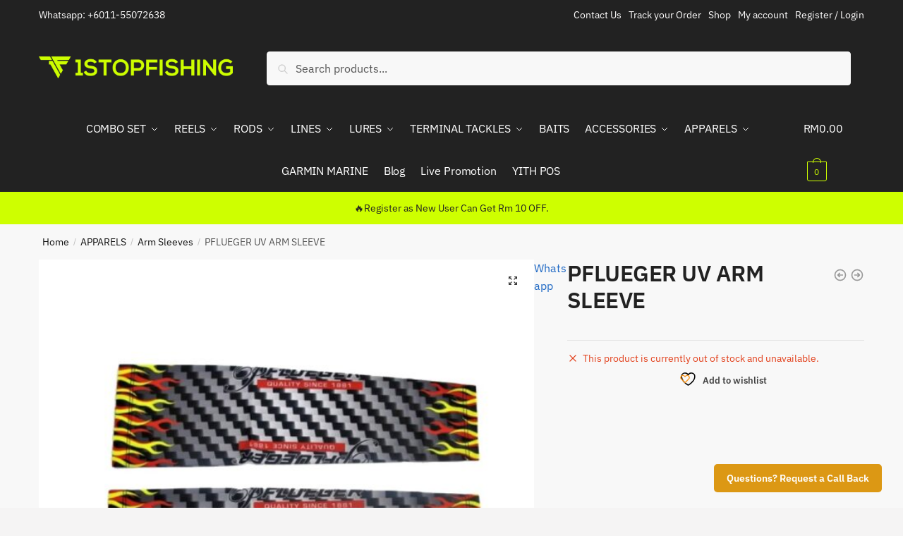

--- FILE ---
content_type: application/x-javascript
request_url: https://1stopfishing.com/wp-content/plugins/clever-swatches/assets/js/single-product-page-swatch.js?ver=2.2.3
body_size: 4285
content:
(function ($) {
    'use strict';
    $(document).ready(function () {
        /*Clever Swatches gallery*/
        cw_product_gallery();

        function cw_product_gallery() {
            var icon_up = '<svg height="40px" tyle="enable-background:new 0 0 40 40;" version="1.1" viewBox="0 0 512 512" width="40px" xml:space="preserve" xmlns="http://www.w3.org/2000/svg" xmlns:xlink="http://www.w3.org/1999/xlink"><polygon points="396.6,352 416,331.3 256,160 96,331.3 115.3,352 256,201.5 "/></svg>';
            var icon_down = '<svg height="40px" tyle="enable-background:new 0 0 40 40;" version="1.1" viewBox="0 0 512 512" width="40px" xml:space="preserve" xmlns="http://www.w3.org/2000/svg" xmlns:xlink="http://www.w3.org/1999/xlink"><polygon points="396.6,160 416,180.7 256,352 96,180.7 115.3,160 256,310.5 "/></svg>';
            var icon_prev = '<svg height="40px" tyle="enable-background:new 0 0 40 40;" version="1.1" viewBox="0 0 512 512" width="40px" xml:space="preserve" xmlns="http://www.w3.org/2000/svg" xmlns:xlink="http://www.w3.org/1999/xlink"><polygon points="352,115.4 331.3,96 160,256 331.3,416 352,396.7 201.5,256 "/></svg>';
            var icon_next = '<svg height="40px" tyle="enable-background:new 0 0 40 40;" version="1.1" viewBox="0 0 512 512" width="40px" xml:space="preserve" xmlns="http://www.w3.org/2000/svg" xmlns:xlink="http://www.w3.org/1999/xlink"><polygon points="160,115.4 180.7,96 352,256 180.7,416 160,396.7 310.5,256 "/></svg>';
            if ($('.cw-product-gallery')[0]) {
                $('.cw-product-gallery .cw-product-gallery-main').slick({
                    slidesToShow: 1,
                    slidesToScroll: 1,
                    rtl: $('body.rtl')[0] ? true : false,
                    rows: 0,
                    swipe: true,
                    asNavFor: '.cw-product-gallery .cw-product-gallery-thumbs',
                    prevArrow: '<span class="cw-product-gallery-btn prev-item">' + icon_prev + '</span>',
                    nextArrow: '<span class="cw-product-gallery-btn next-item ">' + icon_next + '</span>',
                });
                var columns = $('.cw-product-gallery .cw-product-gallery-thumbs').data('thumb-columns');
                var vertical = $('.cw-product-gallery.vertical')[0] ? true : false;
                let next = !vertical ? icon_prev : icon_up;
                let prev = !vertical ? icon_next : icon_down;
                $('.cw-product-gallery .cw-product-gallery-thumbs').slick({
                    slidesToShow: columns,
                    slidesToScroll: 1,
                    rtl: $('body.rtl')[0] ? true : false,
                    rows: 0,
                    focusOnSelect: true,
                    vertical: vertical,
                    verticalSwiping: vertical,
                    asNavFor: '.cw-product-gallery .cw-product-gallery-main',
                    prevArrow: '<span class="cw-product-gallery-btn prev-item">' + next + '</span>',
                    nextArrow: '<span class="cw-product-gallery-btn next-item ">' + prev + '</span>',
                });
                //Gallery Zoom
                var w_width = '';
                $(window).resize(function () {
                    if (w_width != $(window).width()) {
                        if (typeof  $.fn.zoom != 'undefined') {
                            $('.cw-product-gallery .cw-product-gallery-main .woocommerce-product-gallery__image a').trigger('zoom.destroy');
                            if ($(window).width() > 768) {
                                $('.cw-product-gallery .cw-product-gallery-main .woocommerce-product-gallery__image a').zoom();
                            }
                        }
                        w_width = $(window).width();
                    }
                }).resize();
            }
        }
        /*End Clever Swatches gallery*/
        function cw_findMatchVariation(product_variations, check_options) {
            var match_variation = false;
            $.each(product_variations, function (key, value) {
                var product_variation = value;
                var attribute_case = product_variation.attributes;
                var count_check = Object.keys(check_options).length;

                $.each(check_options, function (key, value) {
                    if ((attribute_case[key] == "") || (value == attribute_case[key])) {
                        count_check--;
                    }
                });
                if (count_check <= 0) {
                    match_variation = value;
                    // break jquery each loop
                    return false;
                }
                //}
            });
            return match_variation;
        }

        function cw_runFilter(product_variations, selected_options, attribute_rows, disable_class, enable_class) {
            attribute_rows.each(function () {
                var current_attribute_row = $(this);
                var attribute_name = current_attribute_row.data('group-attribute');
                var check_options = {};
                check_options = $.extend({}, selected_options);
                var attribute_display_type = $(this).data('attribute-display-type');
                if (attribute_display_type == 'default') {
                    if (disable_class == 'unavailable') { //only run filter on click event
                        //this for select type option
                        $(this).find('select.zoo-cw-attribute-select option').each(function () {
                            var option_value = $(this).val();
                            if (option_value != '') {
                                var option_text = $(this).text();
                                var new_text = option_text.replace(' * (Not suitable)', '');
                                check_options[attribute_name] = option_value;
                                if (cw_findMatchVariation(product_variations, check_options, true)) {
                                    $(this).text(new_text);
                                } else {
                                    $(this).text(new_text + ' * (Not suitable)');
                                }
                            }
                        });
                    }
                } else {
                    //this for other type option
                    var options = $(this).find('.zoo-cw-attribute-option');
                    options.each(function () {
                        var option = $(this);
                        var option_value = $(this).data('attribute-option');
                        check_options[attribute_name] = option_value;
                        if (cw_findMatchVariation(product_variations, check_options, true)) {
                            option.addClass(enable_class).removeClass(disable_class);
                        } else {
                            option.addClass(disable_class).removeClass(enable_class);
                        }
                    });
                }
            });
        }

        function cw_processSelectedOption(product_variations, selected_options, form_add_to_cart) {
            var old_variation_id = form_add_to_cart.find('input[name=old_variation_id]').val();
            var gallery_enabled = form_add_to_cart.data('gallery_enabled');
            var add_to_cart_button = form_add_to_cart.find('.single_add_to_cart_button:not(.zoo-buy-now)');
            var variation_id = 0;

            var match_variation = cw_findMatchVariation(product_variations, selected_options);
            if (match_variation) {
                variation_id = match_variation.variation_id;
            }
            //trigger default function of woocommerce
            if (gallery_enabled) {
                if (variation_id != old_variation_id) {
                    form_add_to_cart.find('input[name=variation_id]').val(variation_id);
                    form_add_to_cart.find('input[name=old_variation_id]').val(variation_id);

                    if (variation_id != 0) {
                        if (match_variation.is_in_stock && match_variation.is_purchasable) {
                            $(document).trigger('cleverswatch_button_add_cart', {
                                "selector": add_to_cart_button
                            });
                        } else {
                            $(document).trigger('cleverswatch_button_out_stock', {
                                "selector": add_to_cart_button
                            });
                        }
                        var template = wp.template('variation-template');
                        var template_html = template({
                            variation: match_variation
                        });
                        form_add_to_cart.find('.woocommerce-variation.single_variation').html(template_html).show();

                        var product_id = form_add_to_cart.data('product_id');
                        $('.product_meta .sku').html(match_variation.sku);

                        cw_updateGallery(form_add_to_cart, product_id, selected_options, variation_id);
                    } else {
                        add_to_cart_button.html(wp.template('add-to-cart-button-out-stock')).addClass('disabled wc-variation-selection-needed');
                        var template_html = wp.template('unavailable-variation-template');
                        form_add_to_cart.find('.woocommerce-variation.single_variation').html(template_html).show();
                    }
                }
            } else {
                $('.variations_form').trigger('found_variation', [match_variation]);
            }
        }

        function cw_ResetOptions(form_add_to_cart) {
            var product_id = form_add_to_cart.data('product_id');
            var gallery_enabled = form_add_to_cart.data('gallery_enabled');
            $(document).trigger('.reset_variations');
            //trigger default function of woocommerce
            if (gallery_enabled) {
                if (product_id != '') {
                    cw_updateGallery(form_add_to_cart, product_id, '', '');
                }
            }
        }

        var wrap_class = !!zoo_cw_params.product_image_custom_class ? zoo_cw_params.product_image_custom_class : 'div.woocommerce-product-gallery,div.images';

        function cw_updateGallery(form_add_to_cart, product_id, selected_options, variation_id) {
            $(document).trigger('cleverswatch_before_update_gallery', {
                "product_id": product_id,
                "selected_options": selected_options
            });
            var ajax_url = zoo_cw_params.ajax_url;
            var $gallery = $('#product-' + product_id).find(wrap_class).parent();
            if ($('.elementor-type-product.post-' + product_id + ' ' + wrap_class)[0]) {
                $gallery = $('.elementor-type-product.post-' + product_id + ' ' + wrap_class).parent();
            } else if ($('.elementor.product.post-' + product_id + ' ' + wrap_class)[0]) {
                $gallery = $('.elementor.product.post-' + product_id + ' ' + wrap_class).parent();
            }
            if ($('.cw-product-gallery')[0]) {
                $gallery = $('#product-' + product_id).find('.cw-product-gallery').parent();
                if ($('.elementor-type-product.post-' + product_id + ' .cw-product-gallery')[0]) {
                    $gallery = $('.elementor-type-product.post-' + product_id + ' .cw-product-gallery').parent();
                }
                else if ($('.elementor.product.post-' + product_id + ' .cw-product-gallery')[0]) {
                    $gallery = $('.elementor.product.post-' + product_id + ' .cw-product-gallery').parent();
                }
            }
            $gallery.addClass('zoo-cw-gallery-loading');

            $.ajax({
                url: ajax_url,
                cache: false,
                type: "POST",
                data: {
                    'action': 'clever_swatch_action',
                    'product_id': product_id,
                    'selected_options': selected_options,
                    'variation_id': variation_id
                }, success: function (response) {
                    if (!!response) {
                        if (response.cw_gallery_enabled) {
                            //trigger for update CW gallery
                            $(document).trigger('cleverswatch_update_cw_gallery', {
                                "content": response.html_content,
                                "product_id": product_id,
                                "form_add_to_cart": form_add_to_cart,
                                "variation_id": response.variation_id,
                                "variation_data": response.variation_data,
                            });
                        } else {
                            //trigger for update integrated gallery
                            $(document).trigger('cleverswatch_update_gallery', {
                                "content": response.html_content,
                                "product_id": product_id,
                                "form_add_to_cart": form_add_to_cart,
                                "variation_id": response.variation_id,
                                "variation_data": response.variation_data,
                            });
                        }
                    }
                }, error: function (jqXHR, textStatus) {
                    console.log(jqXHR);
                }
            });
        }

        function iOS() {

            var iDevices = [
                'iPad Simulator',
                'iPhone Simulator',
                'iPod Simulator',
                'iPad',
                'iPhone',
                'iPod'
            ];

            if (!!navigator.platform) {
                while (iDevices.length) {
                    if (navigator.platform === iDevices.pop()){ return true; }
                }
            }

            return false;
        }

        if (!$('.variations_form.no-cw-data')[0]) {
            //click function for image/text/color types option
            $(document).on('click', '.variations_form .zoo-cw-attribute-option', function () {
                var form_add_to_cart = $(this).parents('.variations_form');
                var attribute_rows = form_add_to_cart.find('.zoo-cw-group-attribute');
                var current_attribute_row = $(this).parents('.zoo-cw-group-attribute');
                var attribute_name = current_attribute_row.data('group-attribute');
                var product_variations = form_add_to_cart.data('product_variations');
                var selected_option_name = $(this).data('attribute-name');
                var option_value = $(this).data('attribute-option');
                var selected_options = form_add_to_cart.data('selected_options');
                if (selected_options === undefined) {
                    selected_options = {};
                }
                if ($(this).hasClass('zoo-cw-active')) {
                    //visual
                    $(this).removeClass('zoo-cw-active');
                    current_attribute_row.parents('.zoo-cw-attr-row').find('.zoo-cw-name').text('');
                    //process
                    current_attribute_row.find('input[name="' + attribute_name + '"]').val('');
                    delete selected_options[attribute_name];
                    form_add_to_cart.data('selected_options', selected_options);
                    cw_runFilter(product_variations, selected_options, attribute_rows, 'unavailable', "");
                    //disable add to cart button
                    form_add_to_cart.find('input[name=variation_id]').val('');
                    form_add_to_cart.find('button.single_add_to_cart_button').addClass('disabled wc-variation-selection-needed');
                    form_add_to_cart.find('.woocommerce-variation.single_variation').hide();
                    current_attribute_row.find('select').val('');
                    if (!form_add_to_cart.find('.zoo-cw-attribute-option.zoo-cw-active')[0]) {
                        cw_ResetOptions(form_add_to_cart);
                    }
                } else {
                    var options = current_attribute_row.find('.zoo-cw-attribute-option');
                    //visual
                    options.removeClass('zoo-cw-active');
                    $(this).addClass('zoo-cw-active');
                    current_attribute_row.parents('.zoo-cw-attr-row').find('.zoo-cw-name').text(selected_option_name);
                    //process
                    current_attribute_row.find('input[name="' + attribute_name + '"]').val(option_value);
                    current_attribute_row.find("select").val(option_value);

                    selected_options[attribute_name] = option_value;
                    form_add_to_cart.data('selected_options', selected_options);
                    cw_runFilter(product_variations, selected_options, attribute_rows, 'unavailable', "");
                    //apply to cart
                    var attributes_count = form_add_to_cart.data('attributes_count');
                    if (Object.keys(selected_options).length == attributes_count) {
                        cw_processSelectedOption(product_variations, selected_options, form_add_to_cart);
                    } else {
                        form_add_to_cart.find('button.single_add_to_cart_button').addClass('disabled wc-variation-selection-needed');
                        form_add_to_cart.find('.woocommerce-variation.single_variation').hide();
                    }
                }
                current_attribute_row.find('select').trigger('change');
                $(".variations_form").trigger("woocommerce_variation_select_change");
            });

            //hover function for image/text/color types option

            var temp_option_value = '';
            $(window).resize(function () {
                if(!iOS()) {
                    if ($(window).width() > 769 && $('.zoo-cw-is-desktop')[0]) {
                        $(document).on({
                            mouseenter: function () {
                                var form_add_to_cart = $(this).parents('.variations_form');
                                var attribute_rows = form_add_to_cart.find('.zoo-cw-group-attribute');
                                var current_attribute_row = $(this).parents('.zoo-cw-group-attribute');
                                var attribute_name = current_attribute_row.data('group-attribute');
                                var product_variations = form_add_to_cart.data('product_variations');
                                var option_value = $(this).data('attribute-option');
                                if (option_value != temp_option_value) {
                                    temp_option_value = option_value;
                                    var selected_options = form_add_to_cart.data('selected_options');
                                    if (selected_options === undefined) {
                                        selected_options = {};
                                    }
                                    //visual
                                    var new_option_name = $(this).data('attribute-name');
                                    current_attribute_row.parents('.zoo-cw-attr-row').find('.zoo-cw-name').text(new_option_name);
                                    //process
                                    var check_options = $.extend({}, selected_options);
                                    check_options[attribute_name] = option_value;
                                    cw_runFilter(product_variations, check_options, attribute_rows, 'temp-unavailable', 'temp-available');

                                    //add to cart button effect
                                    var add_to_cart_button = form_add_to_cart.find('.single_add_to_cart_button:not(.zoo-buy-now)');
                                    var attributes_count = form_add_to_cart.data('attributes_count');
                                    if (Object.keys(check_options).length == attributes_count) {
                                        var match_variation = cw_findMatchVariation(product_variations, check_options);
                                        if (match_variation) {
                                            if (match_variation.is_in_stock && match_variation.is_purchasable) {
                                                $(document).trigger('cleverswatch_button_add_cart', {
                                                    "selector": add_to_cart_button
                                                });
                                            } else {
                                                $(document).trigger('cleverswatch_button_out_stock', {
                                                    "selector": add_to_cart_button
                                                });
                                            }

                                            var template = wp.template('variation-template');
                                            var template_html = template({
                                                variation: match_variation
                                            });
                                            form_add_to_cart.find('.woocommerce-variation.single_variation').html(template_html);
                                            if ($('.single_variation_wrap .single_variation').css('display') == 'none') {
                                                form_add_to_cart.find('.woocommerce-variation.single_variation').slideDown()
                                            }
                                        } else {
                                            $(document).trigger('cleverswatch_button_out_stock', {
                                                "selector": add_to_cart_button
                                            });
                                            var template = wp.template('unavailable-variation-template');
                                            form_add_to_cart.find('.woocommerce-variation.single_variation').html(template);
                                            if ($('.single_variation_wrap .single_variation').css('display') == 'none') {
                                                form_add_to_cart.find('.woocommerce-variation.single_variation').slideDown()
                                            }
                                        }

                                    } else {
                                        $(document).trigger('cleverswatch_button_select_option', {
                                            "selector": add_to_cart_button
                                        });
                                        form_add_to_cart.find('.woocommerce-variation.single_variation').slideUp();
                                    }
                                }
                            },
                            mouseleave: function () {
                                if (temp_option_value != '') {
                                    temp_option_value = '';
                                    var form_add_to_cart = $(this).parents('.variations_form');
                                    var attribute_rows = form_add_to_cart.find('.zoo-cw-group-attribute');
                                    var current_attribute_row = $(this).parents('.zoo-cw-group-attribute');
                                    //visual
                                    attribute_rows.find('.zoo-cw-attribute-option').removeClass('temp-unavailable').removeClass('temp-available');
                                    var selected_option_name = current_attribute_row.find('.zoo-cw-attribute-option.zoo-cw-active').data('attribute-name');
                                    if (selected_option_name === undefined) {
                                        selected_option_name = '';
                                    }
                                    current_attribute_row.parents('.zoo-cw-attr-row').find('.zoo-cw-name').text(selected_option_name);

                                    //add to cart button effect
                                    var add_to_cart_button = form_add_to_cart.find('.single_add_to_cart_button:not(.zoo-buy-now)');
                                    var product_variations = form_add_to_cart.data('product_variations');


                                    var selected_options = form_add_to_cart.data('selected_options');
                                    if (selected_options === undefined) {
                                        selected_options = {};
                                    }
                                    var attributes_count = form_add_to_cart.data('attributes_count');
                                    if (Object.keys(selected_options).length == attributes_count) {
                                        var match_variation = cw_findMatchVariation(product_variations, selected_options);
                                        if (match_variation) {
                                            if (match_variation.is_in_stock && match_variation.is_purchasable) {
                                                $(document).trigger('cleverswatch_button_add_cart', {
                                                    "selector": add_to_cart_button
                                                });
                                            } else {
                                                $(document).trigger('cleverswatch_button_out_stock', {
                                                    "selector": add_to_cart_button
                                                });
                                            }
                                            var template = wp.template('variation-template');
                                            var template_html = template({
                                                variation: match_variation
                                            });
                                            form_add_to_cart.find('.woocommerce-variation.single_variation').html(template_html);
                                            if ($('.single_variation_wrap .single_variation').css('display') == 'none') {
                                                form_add_to_cart.find('.woocommerce-variation.single_variation').slideDown()
                                            }
                                        } else {
                                            $(document).trigger('cleverswatch_button_out_stock', {
                                                "selector": add_to_cart_button
                                            });
                                            var template = wp.template('unavailable-variation-template');
                                            form_add_to_cart.find('.woocommerce-variation.single_variation').html(template);
                                            if ($('.single_variation_wrap .single_variation').css('display') == 'none') {
                                                form_add_to_cart.find('.woocommerce-variation.single_variation').slideDown()
                                            }
                                        }
                                    } else {
                                        $(document).trigger('cleverswatch_button_select_option', {
                                            "selector": add_to_cart_button
                                        });
                                    }
                                }
                            }
                        }, '.variations_form .zoo-cw-attribute-option');
                        $(document).on({
                            mouseleave: function () {
                                if (!$(this).find('.zoo-cw-active')[0]) {
                                    $(this).parents('.variations_form').find('.woocommerce-variation.single_variation').slideUp();
                                }
                            }
                        }, '.variations_form .zoo-cw-group-attribute:not(.zoo-cw-type-default)');
                    }
                }
            }).resize();
            //pass the element as an argument to .on
            //change function for select type option
            $(document).on('change', '.variations_form .zoo-cw-group-attribute select.zoo-cw-attribute-select', function () {
                var form_add_to_cart = $(this).parents('.variations_form');
                var attribute_rows = form_add_to_cart.find('.zoo-cw-group-attribute');
                var current_attribute_row = $(this).parents('.zoo-cw-group-attribute');
                var attribute_name = current_attribute_row.data('group-attribute');
                var product_variations = form_add_to_cart.data('product_variations');
                var selected_options = form_add_to_cart.data('selected_options');
                if (selected_options === undefined) {
                    selected_options = {};
                }
                var selected_option_name = '';
                var option_value = $(this).val();
                var single_variation = $(this).parents('.variations_form').find('.woocommerce-variation.single_variation');
                if (option_value == "") {
                    selected_option_name = "";
                    single_variation.slideUp();
                } else {
                    selected_option_name = $(this).find('option:selected').text();
                    single_variation.slideDown();
                }
                //visual
                current_attribute_row.parents('.zoo-cw-attr-row').find('.zoo-cw-name').text(selected_option_name);
                //process
                current_attribute_row.find('input[name="' + attribute_name + '"]').val(option_value);
                selected_options[attribute_name] = option_value;
                form_add_to_cart.data('selected_options', selected_options);
                cw_runFilter(product_variations, selected_options, attribute_rows, 'unavailable', "");
                //apply to cart
                var attributes_count = form_add_to_cart.data('attributes_count');
                if (Object.keys(selected_options).length == attributes_count) {
                    cw_processSelectedOption(product_variations, selected_options, form_add_to_cart);
                } else {
                    form_add_to_cart.find('button.single_add_to_cart_button').addClass('disabled wc-variation-selection-needed');
                }
                if (option_value == '') {
                    form_add_to_cart.find('button.single_add_to_cart_button').addClass('disabled wc-variation-selection-needed');
                }
                $(".variations_form").trigger("woocommerce_variation_select_change");
            });
        }

        //binding update cw gallery
        $(document).bind('cleverswatch_update_cw_gallery', function (event, response) {
            var cw_gallery = $('#product-' + response.product_id).find('.cw-product-gallery');
            if ($('.elementor-type-product.post-' + response.product_id + ' .cw-product-gallery')[0]) {
                cw_gallery = $('.elementor-type-product.post-' + response.product_id + ' .cw-product-gallery');
            }
            if ($('.elementor.product.post-' + response.product_id + ' .cw-product-gallery')[0]) {
                cw_gallery = $('.elementor.product.post-' + response.product_id + ' .cw-product-gallery');
            }
            if (cw_gallery.length) {
                cw_gallery.replaceWith(response.content);
                setTimeout(function () {
                    cw_product_gallery();
                    cw_gallery.wc_product_gallery();
                }, 300);
            }
            setTimeout(function () {
                $('.zoo-cw-gallery-loading').removeClass('zoo-cw-gallery-loading');
            }, 300);
        });
        //binding update gallery
        $(document).bind('cleverswatch_update_gallery', function (event, response) {
            var imagesDiv = $('#product-' + response.product_id).find(wrap_class);
            if ($('.elementor-type-product.post-' + response.product_id + ' ' + wrap_class)[0]) {
                imagesDiv = $('.elementor-type-product.post-' + response.product_id + ' ' + wrap_class);
            }
            if ($('.elementor.product.post-' + response.product_id + ' ' + wrap_class)[0]) {
                imagesDiv = $('.elementor.product.post-' + response.product_id + ' ' + wrap_class);
            }
            if (jQuery(imagesDiv).length) {
                imagesDiv.replaceWith(response.content);
                setTimeout(function () {
                    if (!!zoo_cw_params.slider_support && typeof $.fn.wc_product_gallery !== "undefined") {
                        imagesDiv.wc_product_gallery();
                    }
                }, 100)
            }
            setTimeout(function () {
                $('.zoo-cw-gallery-loading').removeClass('zoo-cw-gallery-loading');
            }, 100)
        });
        //Bind for button if button is select option
        $(document).bind('cleverswatch_button_select_option', function (event, response) {
            var add_to_cart_button = response.selector;
            var icon = add_to_cart_button.find('i').clone();
            add_to_cart_button.html(wp.template('add-to-cart-button-select-option')).addClass('disabled wc-variation-selection-needed');
            add_to_cart_button.prepend(icon);
        });
        //Bind for button if button is Add to Cart
        $(document).bind('cleverswatch_button_add_cart', function (event, response) {
            var add_to_cart_button = response.selector;
            var icon = add_to_cart_button.find('i').clone();
            add_to_cart_button.html(wp.template('add-to-cart-button')).removeClass('disabled wc-variation-selection-needed wc-variation-is-unavailable');
            add_to_cart_button.prepend(icon);
        });
        //Bind for button if button is Out of stock
        $(document).bind('cleverswatch_button_out_stock', function (event, response) {
            var add_to_cart_button = response.selector;
            var icon = add_to_cart_button.find('i').clone();
            add_to_cart_button.html(wp.template('add-to-cart-button-out-stock')).addClass('disabled wc-variation-is-unavailable');
            add_to_cart_button.prepend(icon);
        });

        //product lightbox
        $(document).on('click', '.cw-product-gallery-main a', function (e) {
            e.preventDefault();
            if (!$('.pswp--visible')[0] && typeof PhotoSwipe !== 'undefined') {
                var pswpElement = $('.pswp')[0],
                    items = $(this).cwgetGalleryItems(),
                    c_index = $(this).parent().index();
                if ($(this).parent().hasClass('slick-slide')) {
                    if ($('.cw-product-gallery-main')[0]) {
                        var total_sl_active = $('.cw-product-gallery-main .slick-active').length;
                        if (total_sl_active == 0) {
                            c_index = $(this).parent().index();
                        }
                        else {
                            c_index = $(this).parent().index() - total_sl_active - 1;
                        }
                    }
                    else {
                        c_index = $(this).parent().index() - 1;
                    }

                }
                var options = {
                    index: c_index,
                    shareEl: false,
                    closeOnScroll: false,
                    history: false,
                    hideAnimationDuration: 0,
                    showAnimationDuration: 0
                };
                // Initializes and opens PhotoSwipe.
                var photoswipe = new PhotoSwipe(pswpElement, PhotoSwipeUI_Default, items, options);
                photoswipe.init();
            }
        });
        jQuery.fn.extend({
            //Push product images to list
            cwgetGalleryItems: function () {
                var $slides = this.parents('.cw-product-gallery-main').find('.cw-product-gallery-item:not(.slick-cloned)'),
                    items = [];
                if ($slides.length > 0) {
                    $slides.each(function (i, el) {
                        var img = $(el).find('img'),
                            large_image_src = img.attr('data-large_image'),
                            large_image_w = img.attr('data-large_image_width'),
                            large_image_h = img.attr('data-large_image_height'),
                            item = {
                                src: large_image_src,
                                w: large_image_w,
                                h: large_image_h,
                                title: img.attr('title')
                            };
                        items.push(item);
                    });
                }
                return items;
            }
        });
    });
})(jQuery);